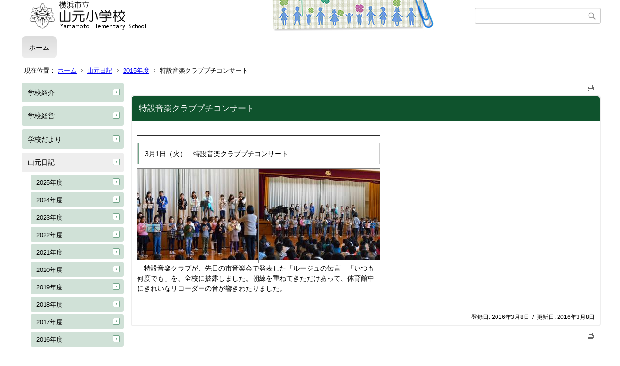

--- FILE ---
content_type: text/html;charset=UTF-8
request_url: https://www.edu.city.yokohama.lg.jp/school/es/yamamoto/index.cfm/1,2112,44,190,html
body_size: 6959
content:
<!DOCTYPE html>
<html lang="ja">
<head>

<meta http-equiv="x-ua-compatible" content="IE=edge">
<meta http-equiv="Content-Type" content="text/html; charset=UTF-8">
<meta http-equiv="Content-Script-Type" content="text/javascript">
<meta http-equiv="Content-Style-Type" content="text/css">
<meta name="viewport" content="width=device-width">


<!--[if lt IE 9]>
<script type="text/javascript" src="/school/es/yamamoto/designs/designD_green/html5.js"></script>
<style type="text/css">
article,aside,canvas,details,figcaption,figure,footer,header,hgroup,menu,nav,section,summary {display:block;}
</style>
<![endif]-->

<link id="cssMain" rel="stylesheet" type="text/css" href="/school/es/yamamoto/designs/designD_green/group.css" media="screen,print,projection,tv">

<link rel="shortcut icon" href="/school/es/yamamoto/designs/designD_green/favicon.ico">

<script type="text/javascript" src="/school/es/yamamoto/designs/designD_green/functions.js"></script>

<title>特設音楽クラブプチコンサート - 山元小学校</title>
<meta name="copyright" content="Copyright 2026 山元小学校">
<meta name="author" content=" 山元小学校">
<meta name="description" content=" ">
<meta name="keywords" content=" ">


	<meta property="og:site_name" content="山元小学校">
	<meta property="og:title" content="特設音楽クラブプチコンサート - 山元小学校">
	<meta property="og:description" content=" ">
	
			
			<meta property="og:url" content="https%3A%2F%2Fwww.edu.city.yokohama.lg.jp%2Fschool%2Fes%2Fyamamoto%2Findex.cfm%2F1%2C2112%2C44%2C190%2Chtml">
			<meta property="og:type" content="article">
		
	<meta property="og:image" content="https://www.edu.city.yokohama.lg.jp/school/es/yamamoto/images/og_image.png">


<link rel="stylesheet" type="text/css" href="/school/es/yamamoto/images/template/template.css">
<script type="text/javascript" src="/school/es/yamamoto/common/testemail.js"></script>

</head>
<body id="PageBody">

<div class="headerArea">
<header>
	<a name="page_top"><img src="/school/es/yamamoto/images/shim.gif" width="1" height="1" alt="ページの先頭です" title="ページの先頭です" class="voicenavi"></a>
	
	

	
	<div id="SiteTitle">
		<h1 id="TitleArea"><a href="/school/es/yamamoto/index.cfm/1,html" title="ホーム"><img src="/school/es/yamamoto/designs/designD_green/images/logo.png" alt="ホーム" id="TitleImage"></a><span class="invisible">山元小学校</span></h1>
					<form action="/school/es/yamamoto/common/search.cfm" method="post" id="SearchForm">
						<input type="hidden" name="csrfToken0" value="C6713210C8BE467DC8DB7C0F65A71320486D4A7E">
						<input type="hidden" name="HomeSearch" value="yes">
						
						
							<input type="search" maxlength="255" name="Criteria" value="" class="searchInputBox" id="searchInputBox">
						
							<input type="image" name="search" src="/school/es/yamamoto/designs/designD_green/images/search.png" alt="検索" class="searchSubmitImage">
						
					</form>
				
		
		
		
		
	</div>

	
	
			
			<div id="GlobalNavigation">
				
				
				<nav id="globalPrimaryMenu">
					<h2 class="invisible">Group NAV</h2>
					<ul class="globalPrimaryMenu">
					<li class="globalPrimaryMenu" id="grp1"><a href="/school/es/yamamoto/index.cfm/1,html"  class="globalPrimaryMenuSelected" lang="ja">ホーム</a></li> 
					</ul>
				</nav>
				
		
			</div>
		
			
			<div id="BreadCrumbList">
				
				<nav class="BreadCrumbList">
					<h2 class="invisible">BreadCrumb</h2>
					<div id="drillmenuprefix">現在位置：</div> 
					
					<ul>
		
					<li><a href="/school/es/yamamoto/index.cfm/1,html">ホーム</a></li>
				
						<li><a href="/school/es/yamamoto/index.cfm/1,0,44,html">山元日記</a></li>
					
						<li><a href="/school/es/yamamoto/index.cfm/1,0,44,190,html">2015年度</a></li>
					
			<li class="current">特設音楽クラブプチコンサート</li>
		
					</ul>
				</nav>
			</div>
		
</header>
</div>


<div class="MainWrapper">

	
	
			
			<div id="Left">
				
				
			<div id="LocalNavigation">
		
			
			<nav>
				<h2 class="invisible">ホーム</h2> 
			
		<ul class="localPrimaryMenu">
	
						<li class="localPrimaryMenu" id="cat42">
							
								<a href="/school/es/yamamoto/index.cfm/1,0,42,html"  class="categoryMenu">学校紹介</a>
							
						</li>
					
						<li class="localPrimaryMenu" id="cat43">
							
								<a href="/school/es/yamamoto/index.cfm/1,0,43,html"  class="categoryMenu">学校経営</a>
							
						</li>
					
						<li class="localPrimaryMenu" id="cat52">
							
								<a href="/school/es/yamamoto/index.cfm/1,0,52,html"  class="categoryMenu">学校だより</a>
							
						</li>
					
						<li class="localPrimaryMenu" id="cat44">
							
								<a href="/school/es/yamamoto/index.cfm/1,0,44,html"  class="categoryMenuSelected">山元日記</a>
							<ul class="localSecondaryMenu">
									<li class="localSecondaryMenu" id="crg226">
										
											<a href="/school/es/yamamoto/index.cfm/1,0,44,226,html"  class="subCategoryMenu">2025年度</a>
										
									</li>
								
									<li class="localSecondaryMenu" id="crg224">
										
											<a href="/school/es/yamamoto/index.cfm/1,0,44,224,html"  class="subCategoryMenu">2024年度</a>
										
									</li>
								
									<li class="localSecondaryMenu" id="crg222">
										
											<a href="/school/es/yamamoto/index.cfm/1,0,44,222,html"  class="subCategoryMenu">2023年度</a>
										
									</li>
								
									<li class="localSecondaryMenu" id="crg217">
										
											<a href="/school/es/yamamoto/index.cfm/1,0,44,217,html"  class="subCategoryMenu">2022年度</a>
										
									</li>
								
									<li class="localSecondaryMenu" id="crg211">
										
											<a href="/school/es/yamamoto/index.cfm/1,0,44,211,html"  class="subCategoryMenu">2021年度</a>
										
									</li>
								
									<li class="localSecondaryMenu" id="crg209">
										
											<a href="/school/es/yamamoto/index.cfm/1,0,44,209,html"  class="subCategoryMenu">2020年度</a>
										
									</li>
								
									<li class="localSecondaryMenu" id="crg206">
										
											<a href="/school/es/yamamoto/index.cfm/1,0,44,206,html"  class="subCategoryMenu">2019年度</a>
										
									</li>
								
									<li class="localSecondaryMenu" id="crg202">
										
											<a href="/school/es/yamamoto/index.cfm/1,0,44,202,html"  class="subCategoryMenu">2018年度</a>
										
									</li>
								
									<li class="localSecondaryMenu" id="crg198">
										
											<a href="/school/es/yamamoto/index.cfm/1,0,44,198,html"  class="subCategoryMenu">2017年度</a>
										
									</li>
								
									<li class="localSecondaryMenu" id="crg193">
										
											<a href="/school/es/yamamoto/index.cfm/1,0,44,193,html"  class="subCategoryMenu">2016年度</a>
										
									</li>
								
									<li class="localSecondaryMenu" id="crg190">
										
											<a href="/school/es/yamamoto/index.cfm/1,0,44,190,html"  class="subCategoryMenuSelected">2015年度</a>
										
									</li>
								
									<li class="localSecondaryMenu" id="crg188">
										
											<a href="/school/es/yamamoto/index.cfm/1,0,44,188,html"  class="subCategoryMenu">2014年度</a>
										
									</li>
								</ul>
						</li>
					
						<li class="localPrimaryMenu" id="cat55">
							
								<a href="/school/es/yamamoto/index.cfm/1,0,55,html"  class="categoryMenu">教育相談</a>
							
						</li>
					
						<li class="localPrimaryMenu" id="cat45">
							
								<a href="/school/es/yamamoto/index.cfm/1,0,45,html"  class="categoryMenu">災害時の対応</a>
							
						</li>
					
						<li class="localPrimaryMenu" id="cat60">
							
								<a href="/school/es/yamamoto/index.cfm/1,0,60,html"  class="categoryMenu">研究発表会</a>
							
						</li>
					
						<li class="localPrimaryMenu" id="cat61">
							
								<a href="/school/es/yamamoto/index.cfm/1,0,61,html"  class="categoryMenu">GIGAスクール構想関連</a>
							
						</li>
					
						<li class="localPrimaryMenu" id="cat63">
							
								<a href="/school/es/yamamoto/index.cfm/1,0,63,html" title="PTAからのお知らせをアップします。" class="categoryMenu">PTAだより</a>
							
						</li>
					
		</ul>
		
		</nav>
		</div> <div id="DynamicLeft"> <p><span style="font-size: medium"> </span></p>
<h5 style="text-align: center">&nbsp;</h5>
<h4 style="text-align: center">リンク集</h4>
<p style="text-align: center"><span style="font-size: medium"><a title="横浜市教育委員会" href="http://www.city.yokohama.lg.jp/kyoiku/">横浜市教育委員会</a></span></p>
<p style="text-align: center"><a href="http://www.edu.city.yokohama.lg.jp/" title="Y・Y NET">Y・Y NET</a></p> 
		</div><!-- /DynamicLeft -->
	
				
			</div>
		
	

	
	<div id="Main">
		
		
		<div class="pageTopOption">
			
			<a href="javascript:msgWindow=window.open('/school/es/yamamoto/handlers/printcontent.cfm?GroupID=1&amp;ContentID=2112&amp;ThisPageURL=https%3A%2F%2Fwww%2Eedu%2Ecity%2Eyokohama%2Elg%2Ejp%2Fschool%2Fes%2Fyamamoto%2Findex%2Ecfm%2F1%2C2112%2C44%2C190%2Chtml&amp;EntryCode=8651', 'displayWindow', 'toolbar=no,location=no,directories=no,status=no,menubar=no,scrollbars=yes,resizable=yes,width=650,height=540').focus();" title="印刷 - 特設音楽クラブプチコンサート">
				<img src="/school/es/yamamoto/designs/designD_green/images/print.gif" align="middle" alt="印刷 - 特設音楽クラブプチコンサート" border="0">
				
			</a>
		</div>
	

			
			<div class="content">
					
					<section>
				
				<!-- Title -->
					
					<h2 class="titleOfContent">
						特設音楽クラブプチコンサート 
					</h2>
					
				
				
				
				<div class="contentBodyBox"><div class="contentBody">
					<p>
<table cellspacing="1" cellpadding="1" width="90" border="1">
    <tbody>
        <tr>
            <td colspan="2">
            <h3>3月1日（火）　特設音楽クラブプチコンサート</h3>
            </td>
        </tr>
        <tr>
            <td><img alt="" src="/school/es/yamamoto/images/content/2112/DSCN1216.JPG" ></td>
            <td><img alt="" src="/school/es/yamamoto/images/content/2112/DSCN1215.JPG" ></td>
        </tr>
        <tr>
            <td colspan="2">　特設音楽クラブが、先日の市音楽会で発表した「ルージュの伝言」「いつも何度でも」を、全校に披露しました。朝練を重ねてきただけあって、体育館中にきれいなリコーダーの音が響きわたりました。</td>
        </tr>
    </tbody>
</table>
</p> 
				</div></div>
				
				
						<div class="contentDate">
								
								<span class="contentDatePublished">登録日:&nbsp;<time datetime="2016-03-08">2016年3月8日</time></span> <span class="contentDateSeparater">&nbsp;/&nbsp;</span> <span class="contentDateUpdated">更新日:&nbsp;<time datetime="2016-03-08">2016年3月8日</time></span>
								
						</div>
					
					
					</section>
			</div>
		
<div class="pageBottomOption">
	
			<a href="javascript:msgWindow=window.open('/school/es/yamamoto/handlers/printcontent.cfm?GroupID=1&amp;ContentID=2112&amp;ThisPageURL=https%3A%2F%2Fwww%2Eedu%2Ecity%2Eyokohama%2Elg%2Ejp%2Fschool%2Fes%2Fyamamoto%2Findex%2Ecfm%2F1%2C2112%2C44%2C190%2Chtml&amp;EntryCode=8484', 'displayWindow', 'toolbar=no,location=no,directories=no,status=no,menubar=no,scrollbars=yes,resizable=yes,width=650,height=540').focus();" title="印刷 - 特設音楽クラブプチコンサート">
				<img src="/school/es/yamamoto/designs/designD_green/images/print.gif" align="middle" alt="印刷 - 特設音楽クラブプチコンサート" border="0">
				
			</a>
		
</div>



<div class="contextPages">
		
		<div class="contextPagesTitle">
			このカテゴリー内の他のページ
		</div>
		
	<ol class="contextPagesList">
		
					<li>
						
							<a href="/school/es/yamamoto/index.cfm/1,2129,44,190,html" >
								修了式・離任式
							</a>
						
					</li>
				
					<li>
						
							<a href="/school/es/yamamoto/index.cfm/1,2127,44,190,html" >
								卒業証書授与式
							</a>
						
					</li>
				
					<li>
						
							<a href="/school/es/yamamoto/index.cfm/1,2125,44,190,html" >
								6年生奉仕清掃
							</a>
						
					</li>
				
					<li>
						
							<a href="/school/es/yamamoto/index.cfm/1,2123,44,190,html" >
								5年生歴史博物館見学
							</a>
						
					</li>
				
					<li>
						
							<a href="/school/es/yamamoto/index.cfm/1,2121,44,190,html" >
								最後の朝会
							</a>
						
					</li>
				
					<li>
						
							<a href="/school/es/yamamoto/index.cfm/1,2119,44,190,html" >
								卒業式に向けて
							</a>
						
					</li>
				
					<li>
						
							<a href="/school/es/yamamoto/index.cfm/1,2118,44,190,html" >
								たてわりお別れランチ
							</a>
						
					</li>
				
					<li>
						
							<a href="/school/es/yamamoto/index.cfm/1,2114,44,190,html" >
								6年生バイキング給食・感謝を伝える会
							</a>
						
					</li>
				
					<li>
						
							<a href="/school/es/yamamoto/index.cfm/1,2113,44,190,html" >
								4年生音楽発表集会
							</a>
						
					</li>
				
					<li class="current">特設音楽クラブプチコンサート</li>
				
					<li>
						
							<a href="/school/es/yamamoto/index.cfm/1,2111,44,190,html" >
								歯科巡回指導
							</a>
						
					</li>
				
					<li>
						
							<a href="/school/es/yamamoto/index.cfm/1,2101,44,190,html" >
								高学年マラソン大会
							</a>
						
					</li>
				
					<li>
						
							<a href="/school/es/yamamoto/index.cfm/1,2100,44,190,html" >
								図書ボランティアさんありがとう＆委員会・クラブ紹介集会
							</a>
						
					</li>
				
					<li>
						
							<a href="/school/es/yamamoto/index.cfm/1,2098,44,190,html" >
								最後のたてわり遊び
							</a>
						
					</li>
				
					<li>
						
							<a href="/school/es/yamamoto/index.cfm/1,2097,44,190,html" >
								6年生ケータイ安心教室
							</a>
						
					</li>
				
					<li>
						
							<a href="/school/es/yamamoto/index.cfm/1,2096,44,190,html" >
								5年生車いす体験
							</a>
						
					</li>
				
					<li>
						
							<a href="/school/es/yamamoto/index.cfm/1,2094,44,190,html" >
								６年生ケアプラザ交流
							</a>
						
					</li>
				
					<li>
						
							<a href="/school/es/yamamoto/index.cfm/1,2092,44,190,html" >
								６年生東京見学
							</a>
						
					</li>
				
					<li>
						
							<a href="/school/es/yamamoto/index.cfm/1,2091,44,190,html" >
								学校保健委員会
							</a>
						
					</li>
				
					<li>
						
							<a href="/school/es/yamamoto/index.cfm/1,2089,44,190,html" >
								あいさつ運動パート２
							</a>
						
					</li>
				
					<li>
						
							<a href="/school/es/yamamoto/index.cfm/1,2087,44,190,html" >
								季節は春に向けて
							</a>
						
					</li>
				
					<li>
						
							<a href="/school/es/yamamoto/index.cfm/1,2082,44,190,html" >
								不審者対応避難訓練
							</a>
						
					</li>
				
					<li>
						
							<a href="/school/es/yamamoto/index.cfm/1,2081,44,190,html" >
								サッカー食育キャラバン
							</a>
						
					</li>
				
					<li>
						
							<a href="/school/es/yamamoto/index.cfm/1,2080,44,190,html" >
								3組集会
							</a>
						
					</li>
				
					<li>
						
							<a href="/school/es/yamamoto/index.cfm/1,2078,44,190,html" >
								バレリー先生お別れ式
							</a>
						
					</li>
				
					<li>
						
							<a href="/school/es/yamamoto/index.cfm/1,2070,44,190,html" >
								リクエストメニュー
							</a>
						
					</li>
				
					<li>
						
							<a href="/school/es/yamamoto/index.cfm/1,2069,44,190,html" >
								長縄集会
							</a>
						
					</li>
				
					<li>
						
							<a href="/school/es/yamamoto/index.cfm/1,2066,44,190,html" >
								1年生音楽発表集会
							</a>
						
					</li>
				
					<li>
						
							<a href="/school/es/yamamoto/index.cfm/1,2061,44,190,html" >
								4年生子ども科学館見学
							</a>
						
					</li>
				
					<li>
						
							<a href="/school/es/yamamoto/index.cfm/1,2058,44,190,html" >
								5年生区球技大会
							</a>
						
					</li>
				
					<li>
						
							<a href="/school/es/yamamoto/index.cfm/1,2055,44,190,html" >
								６年生租税教室
							</a>
						
					</li>
				
					<li>
						
							<a href="/school/es/yamamoto/index.cfm/1,2054,44,190,html" >
								給食集会・交歓給食
							</a>
						
					</li>
				
					<li>
						
							<a href="/school/es/yamamoto/index.cfm/1,2052,44,190,html" >
								代表委員会
							</a>
						
					</li>
				
					<li>
						
							<a href="/school/es/yamamoto/index.cfm/1,2051,44,190,html" >
								集団下校訓練
							</a>
						
					</li>
				
					<li>
						
							<a href="/school/es/yamamoto/index.cfm/1,2049,44,190,html" >
								幼保小交流会
							</a>
						
					</li>
				
					<li>
						
							<a href="/school/es/yamamoto/index.cfm/1,2048,44,190,html" >
								書き初め大会
							</a>
						
					</li>
				
					<li>
						
							<a href="/school/es/yamamoto/index.cfm/1,2045,44,190,html" >
								年が明けました
							</a>
						
					</li>
				
					<li>
						
							<a href="/school/es/yamamoto/index.cfm/1,2043,44,190,html" >
								よいお年をお迎えください
							</a>
						
					</li>
				
					<li>
						
							<a href="/school/es/yamamoto/index.cfm/1,2041,44,190,html" >
								DeNAベイスターズキャップ
							</a>
						
					</li>
				
					<li>
						
							<a href="/school/es/yamamoto/index.cfm/1,2036,44,190,html" >
								校内飾り
							</a>
						
					</li>
				
					<li>
						
							<a href="/school/es/yamamoto/index.cfm/1,2035,44,190,html" >
								保健集会
							</a>
						
					</li>
				
					<li>
						
							<a href="/school/es/yamamoto/index.cfm/1,2033,44,190,html" >
								火災避難訓練
							</a>
						
					</li>
				
					<li>
						
							<a href="/school/es/yamamoto/index.cfm/1,2032,44,190,html" >
								防火ポスター表彰
							</a>
						
					</li>
				
					<li>
						
							<a href="/school/es/yamamoto/index.cfm/1,2031,44,190,html" >
								たてわりオリエンテーリング
							</a>
						
					</li>
				
					<li>
						
							<a href="/school/es/yamamoto/index.cfm/1,2026,44,190,html" >
								6年生音楽発表集会
							</a>
						
					</li>
				
					<li>
						
							<a href="/school/es/yamamoto/index.cfm/1,2018,44,190,html" >
								作品展
							</a>
						
					</li>
				
					<li>
						
							<a href="/school/es/yamamoto/index.cfm/1,2012,44,190,html" >
								はまっ子読書の日
							</a>
						
					</li>
				
					<li>
						
							<a href="/school/es/yamamoto/index.cfm/1,2011,44,190,html" >
								お話の会
							</a>
						
					</li>
				
					<li>
						
							<a href="/school/es/yamamoto/index.cfm/1,2010,44,190,html" >
								先生集会
							</a>
						
					</li>
				
					<li>
						
							<a href="/school/es/yamamoto/index.cfm/1,2006,44,190,html" >
								黙働見学
							</a>
						
					</li>
				
					<li>
						
							<a href="/school/es/yamamoto/index.cfm/1,2003,44,190,html" >
								6年生こころの劇場・横浜みなと博物館見学
							</a>
						
					</li>
				
					<li>
						
							<a href="/school/es/yamamoto/index.cfm/1,2002,44,190,html" >
								就学時健康診断
							</a>
						
					</li>
				
					<li>
						
							<a href="/school/es/yamamoto/index.cfm/1,2001,44,190,html" >
								読書感想文表彰
							</a>
						
					</li>
				
					<li>
						
							<a href="/school/es/yamamoto/index.cfm/1,1999,44,190,html" >
								3年生区音楽会
							</a>
						
					</li>
				
					<li>
						
							<a href="/school/es/yamamoto/index.cfm/1,1997,44,190,html" >
								新しい竹馬
							</a>
						
					</li>
				
					<li>
						
							<a href="/school/es/yamamoto/index.cfm/1,1996,44,190,html" >
								総合防災訓練
							</a>
						
					</li>
				
					<li>
						
							<a href="/school/es/yamamoto/index.cfm/1,1987,44,190,html" >
								図書集会
							</a>
						
					</li>
				
					<li>
						
							<a href="/school/es/yamamoto/index.cfm/1,1986,44,190,html" >
								６年生横浜市体育大会
							</a>
						
					</li>
				
					<li>
						
							<a href="/school/es/yamamoto/index.cfm/1,1985,44,190,html" >
								はまっ子交通安全教室
							</a>
						
					</li>
				
					<li>
						
							<a href="/school/es/yamamoto/index.cfm/1,1984,44,190,html" >
								1年生野毛山動物園遠足
							</a>
						
					</li>
				
					<li>
						
							<a href="/school/es/yamamoto/index.cfm/1,1977,44,190,html" >
								小中児童生徒交流会
							</a>
						
					</li>
				
					<li>
						
							<a href="/school/es/yamamoto/index.cfm/1,1976,44,190,html" >
								運営集会
							</a>
						
					</li>
				
					<li>
						
							<a href="/school/es/yamamoto/index.cfm/1,1975,44,190,html" >
								体育大会朝練習
							</a>
						
					</li>
				
					<li>
						
							<a href="/school/es/yamamoto/index.cfm/1,1973,44,190,html" >
								後期始業式
							</a>
						
					</li>
				
					<li>
						
							<a href="/school/es/yamamoto/index.cfm/1,1970,44,190,html" >
								前期終業式
							</a>
						
					</li>
				
					<li>
						
							<a href="/school/es/yamamoto/index.cfm/1,1959,44,190,html" >
								6年生にぎわい座寄席体験
							</a>
						
					</li>
				
					<li>
						
							<a href="/school/es/yamamoto/index.cfm/1,1956,44,190,html" >
								ジョイントコンサート
							</a>
						
					</li>
				
					<li>
						
							<a href="/school/es/yamamoto/index.cfm/1,1952,44,190,html" >
								5年生音楽発表集会
							</a>
						
					</li>
				
					<li>
						
							<a href="/school/es/yamamoto/index.cfm/1,1946,44,190,html" >
								人権移動教室
							</a>
						
					</li>
				
					<li>
						
							<a href="/school/es/yamamoto/index.cfm/1,1943,44,190,html" >
								水泳大会表彰・歯科巡回指導
							</a>
						
					</li>
				
					<li>
						
							<a href="/school/es/yamamoto/index.cfm/1,1940,44,190,html" >
								たてわり給食・遊び
							</a>
						
					</li>
				
					<li>
						
							<a href="/school/es/yamamoto/index.cfm/1,1939,44,190,html" >
								プール納め
							</a>
						
					</li>
				
					<li>
						
							<a href="/school/es/yamamoto/index.cfm/1,1926,44,190,html" >
								6年生茶道体験
							</a>
						
					</li>
				
					<li>
						
							<a href="/school/es/yamamoto/index.cfm/1,1924,44,190,html" >
								6年生劇団四季　美しい日本語の話し方教室
							</a>
						
					</li>
				
					<li>
						
							<a href="/school/es/yamamoto/index.cfm/1,1920,44,190,html" >
								学校が始まりました
							</a>
						
					</li>
				
					<li>
						
							<a href="/school/es/yamamoto/index.cfm/1,1919,44,190,html" >
								横浜市水泳大会
							</a>
						
					</li>
				
					<li>
						
							<a href="/school/es/yamamoto/index.cfm/1,1918,44,190,html" >
								横浜市子ども会議
							</a>
						
					</li>
				
					<li>
						
							<a href="/school/es/yamamoto/index.cfm/1,1916,44,190,html" >
								中区水泳大会
							</a>
						
					</li>
				
					<li>
						
							<a href="/school/es/yamamoto/index.cfm/1,1915,44,190,html" >
								２年生ＡＬＳＯＫあんしん教室
							</a>
						
					</li>
				
					<li>
						
							<a href="/school/es/yamamoto/index.cfm/1,1907,44,190,html" >
								６年生着衣水泳
							</a>
						
					</li>
				
					<li>
						
							<a href="/school/es/yamamoto/index.cfm/1,1905,44,190,html" >
								職員音楽集会
							</a>
						
					</li>
				
					<li>
						
							<a href="/school/es/yamamoto/index.cfm/1,1904,44,190,html" >
								中区横浜子ども会議
							</a>
						
					</li>
				
					<li>
						
							<a href="/school/es/yamamoto/index.cfm/1,1900,44,190,html" >
								3年生舞岡公園遠足
							</a>
						
					</li>
				
					<li>
						
							<a href="/school/es/yamamoto/index.cfm/1,1899,44,190,html" >
								学校保健委員会
							</a>
						
					</li>
				
					<li>
						
							<a href="/school/es/yamamoto/index.cfm/1,1898,44,190,html" >
								６年生片品・日光修学旅行
							</a>
						
					</li>
				
					<li>
						
							<a href="/school/es/yamamoto/index.cfm/1,1892,44,190,html" >
								玄関飾り
							</a>
						
					</li>
				
					<li>
						
							<a href="/school/es/yamamoto/index.cfm/1,1886,44,190,html" >
								６年生プール清掃
							</a>
						
					</li>
				
					<li>
						
							<a href="/school/es/yamamoto/index.cfm/1,1885,44,190,html" >
								あいさつ運動
							</a>
						
					</li>
				
					<li>
						
							<a href="/school/es/yamamoto/index.cfm/1,1884,44,190,html" >
								不審者対応避難訓練
							</a>
						
					</li>
				
					<li>
						
							<a href="/school/es/yamamoto/index.cfm/1,1879,44,190,html" >
								２年生音楽発表集会
							</a>
						
					</li>
				
					<li>
						
							<a href="/school/es/yamamoto/index.cfm/1,1877,44,190,html" >
								たてわりミニピクニック
							</a>
						
					</li>
				
					<li>
						
							<a href="/school/es/yamamoto/index.cfm/1,1876,44,190,html" >
								プール開き・スピーチコンテスト代表者発表
							</a>
						
					</li>
				
					<li>
						
							<a href="/school/es/yamamoto/index.cfm/1,1872,44,190,html" >
								創立記念式
							</a>
						
					</li>
				
					<li>
						
							<a href="/school/es/yamamoto/index.cfm/1,1871,44,190,html" >
								カレーパンが給食に
							</a>
						
					</li>
				
					<li>
						
							<a href="/school/es/yamamoto/index.cfm/1,1868,44,190,html" >
								体力テスト
							</a>
						
					</li>
				
					<li>
						
							<a href="/school/es/yamamoto/index.cfm/1,1859,44,190,html" >
								中区ロータリークラブ音楽会
							</a>
						
					</li>
				
					<li>
						
							<a href="/school/es/yamamoto/index.cfm/1,1858,44,190,html" >
								国際平和スピーチコンテスト
							</a>
						
					</li>
				
					<li>
						
							<a href="/school/es/yamamoto/index.cfm/1,1850,44,190,html" >
								応援団解散式
							</a>
						
					</li>
				
					<li>
						
							<a href="/school/es/yamamoto/index.cfm/1,1849,44,190,html" >
								運動会
							</a>
						
					</li>
				
					<li>
						
							<a href="/school/es/yamamoto/index.cfm/1,1848,44,190,html" >
								運動会前日準備
							</a>
						
					</li>
				
					<li>
						
							<a href="/school/es/yamamoto/index.cfm/1,1842,44,190,html" >
								開港記念式
							</a>
						
					</li>
				
					<li>
						
							<a href="/school/es/yamamoto/index.cfm/1,1841,44,190,html" >
								運動会全体練習
							</a>
						
					</li>
				
					<li>
						
							<a href="/school/es/yamamoto/index.cfm/1,1840,44,190,html" >
								運動会に向けて準備
							</a>
						
					</li>
				
					<li>
						
							<a href="/school/es/yamamoto/index.cfm/1,1839,44,190,html" >
								４年生清掃工場見学
							</a>
						
					</li>
				
					<li>
						
							<a href="/school/es/yamamoto/index.cfm/1,1833,44,190,html" >
								親子給食会
							</a>
						
					</li>
				
					<li>
						
							<a href="/school/es/yamamoto/index.cfm/1,1831,44,190,html" >
								ふれあい給食
							</a>
						
					</li>
				
					<li>
						
							<a href="/school/es/yamamoto/index.cfm/1,1827,44,190,html" >
								たてわりよろしくランチ
							</a>
						
					</li>
				
					<li>
						
							<a href="/school/es/yamamoto/index.cfm/1,1823,44,190,html" >
								運動会色決め集会
							</a>
						
					</li>
				
					<li>
						
							<a href="/school/es/yamamoto/index.cfm/1,1821,44,190,html" >
								バレリー先生歓迎式
							</a>
						
					</li>
				
					<li>
						
							<a href="/school/es/yamamoto/index.cfm/1,1815,44,190,html" >
								代表委員会スタート
							</a>
						
					</li>
				
					<li>
						
							<a href="/school/es/yamamoto/index.cfm/1,1806,44,190,html" >
								集団下校訓練
							</a>
						
					</li>
				
					<li>
						
							<a href="/school/es/yamamoto/index.cfm/1,1800,44,190,html" >
								アネレン先生歓迎式
							</a>
						
					</li>
				
					<li>
						
							<a href="/school/es/yamamoto/index.cfm/1,1798,44,190,html" >
								委員会活動開始
							</a>
						
					</li>
				
					<li>
						
							<a href="/school/es/yamamoto/index.cfm/1,1795,44,190,html" >
								1年生を迎える会
							</a>
						
					</li>
				
					<li>
						
							<a href="/school/es/yamamoto/index.cfm/1,1794,44,190,html" >
								離任式
							</a>
						
					</li>
				
					<li>
						
							<a href="/school/es/yamamoto/index.cfm/1,1785,44,190,html" >
								始業式・入学式
							</a>
						
					</li>
				
					<li>
						
							<a href="/school/es/yamamoto/index.cfm/1,1784,44,190,html" >
								新年度準備
							</a>
						
					</li>
				
	</ol>
</div>

<!-- AssetNow ::: End page content -->




</div><!-- /id="Main"> -->




</div>




	<div class="footerArea">
		<footer>
			
		<nav id="SiteNavigation">
			<h2 class="invisible">Site Navigation</h2>
			<ul class="footer">
				
					<li><h2>山元小学校</h2></li>
					
							<li>
								
									<a href="/school/es/yamamoto/index.cfm/1,1200,2,html" >プライバシーポリシー</a>
								
							</li>
						
							<li>
								
									<a href="/school/es/yamamoto/index.cfm/1,1197,2,html" >著作権情報</a>
								
							</li>
						
					<li>
						
							<a href="/school/es/yamamoto/index.cfm?sitemap=1,2112,44,190,html">サイトマップ</a>
						
					</li>
				
			</ul>
		</nav>
		
		</footer>
	</div>


</body>
</html>